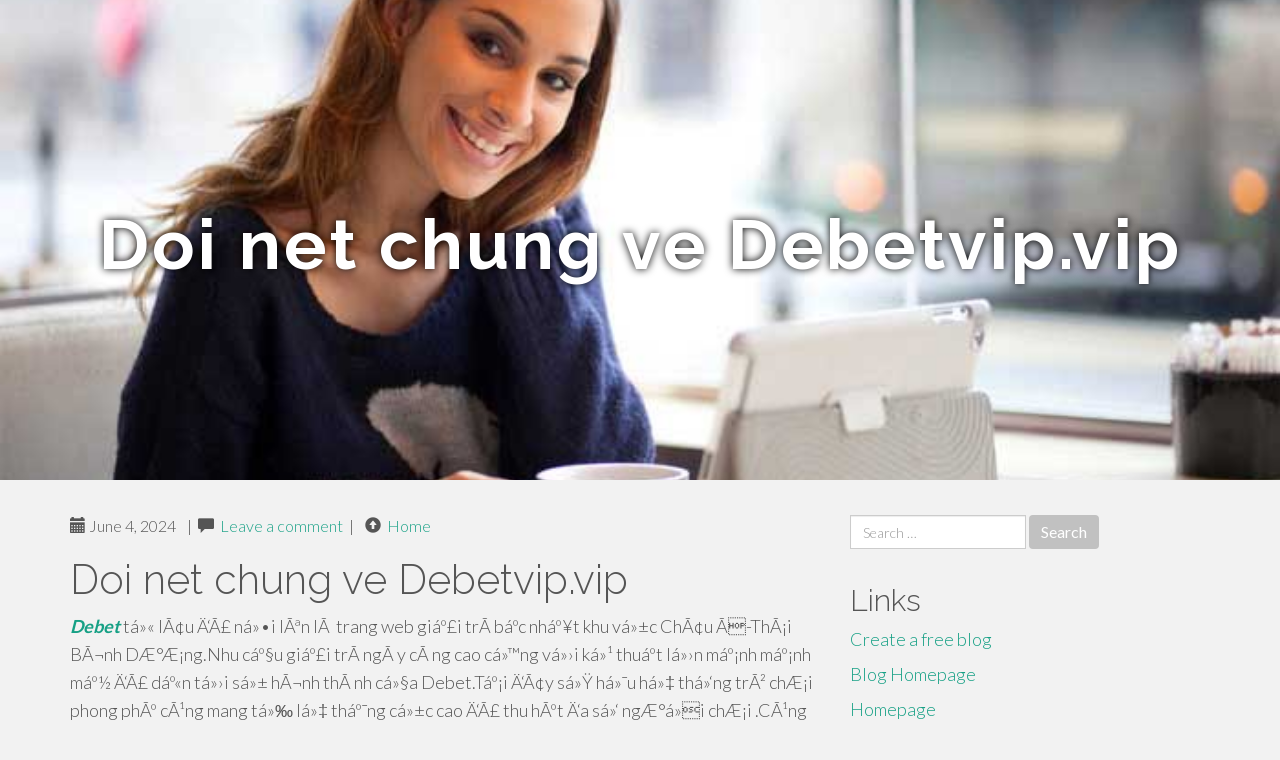

--- FILE ---
content_type: text/html; charset=UTF-8
request_url: https://garrettekpq02579.canariblogs.com/doi-net-chung-ve-debetvip-vip-42900912
body_size: 6493
content:
<!DOCTYPE html>
<html lang="en-US">
<head>
<meta charset="UTF-8">
<meta name="viewport" content="width=device-width, initial-scale=1">
<title>Doi net chung ve Debetvip.vip</title>
<link href="https://static.canariblogs.com/favicon.ico" rel="shortcut icon" />

<style type="text/css">
img.wp-smiley,
img.emoji {
	display: inline !important;
	border: none !important;
	box-shadow: none !important;
	height: 1em !important;
	width: 1em !important;
	margin: 0 .07em !important;
	vertical-align: -0.1em !important;
	background: none !important;
	padding: 0 !important;
}
</style>
<link rel="stylesheet" href="https://cdnjs.cloudflare.com/ajax/libs/twitter-bootstrap/3.3.2/css/bootstrap.min.css">
<link rel='stylesheet' id='theme-base-css'  href='https://static.canariblogs.com/blog1/img/theme-base.css' type='text/css' media='all' />
<link rel='stylesheet' id='theme-flat-css'  href='https://static.canariblogs.com/blog1/img/theme-flat.css' type='text/css' media='all' />
<link rel='stylesheet' id='google_fonts-css'  href='//fonts.googleapis.com/css?family=Lato:300,400,700|Raleway:400,300,700' type='text/css' media='screen' />
<link rel='stylesheet' id='font-awesome-css'  href='https://static.canariblogs.com/blog1/img/font-awesome.min.css' type='text/css' media='all' />
<link rel='stylesheet' id='flat-bootstrap-css'  href='https://static.canariblogs.com/blog1/img/style.css' type='text/css' media='all' />

<style>
body {background-color: #f2f2f2;}
h1 {font-size: 41px;}
</style>

<link rel="canonical" href="https://garrettekpq02579.canariblogs.com/doi-net-chung-ve-debetvip-vip-42900912" />
	<style type="text/css">.recentcomments a{display:inline !important;padding:0 !important;margin:0 !important;}</style>
</head>

<body class="single single-post postid-4 single-format-standard has-header-image">
<div id="page" class="hfeed site">
	<header id="masthead" class="site-header" role="banner">
		<nav id="site-navigation" class="main-navigation" role="navigation"></nav><!-- #site-navigation -->
	</header><!-- #masthead -->

	<div id="content" class="site-content">

			<header class="content-header-image">
			<div class="section-image" style="background-image: url('https://static.canariblogs.com/blog1/img/07.jpg')">
				<div class="section-image-overlay">
				<h1 class="header-image-title">Doi net chung ve Debetvip.vip</h1>
								
				</div><!-- .cover-image-overlay or .section-image-overlay -->
			</div><!-- .cover-image or .section-image -->
		</header><!-- content-header-image -->

<a id="pagetop"></a>

<div class="container">
<div id="main-grid" class="row">

	




<div id="primary" class="content-area col-md-8">
		<main id="main" class="site-main" role="main">

<article id="post-4" class="post-4 post type-post status-publish format-standard hentry category-uncategorized">
			
<header class="entry-header">
	<div class="entry-meta">
	
        <span class="posted-on"><span class="glyphicon glyphicon-calendar"></span>&nbsp;June 4, 2024</span>
		 &nbsp;|&nbsp;

         <span class="glyphicon glyphicon-comment"></span>&nbsp; <a href="https://garrettekpq02579.canariblogs.com/doi-net-chung-ve-debetvip-vip-42900912#respond">Leave a comment</a> </span>
		 &nbsp;|&nbsp;                  
         
         <span class="comments-link"><span class="glyphicon glyphicon-comment pag_home" style="content: \e133;"></span>&nbsp; <a href="/">Home</a> </span>
         <style>.pag_home:before{content:"\e133"}</style>

         
				
	</div><!-- .entry-meta -->
</header><!-- .entry-header -->
		
	<div class="entry-content">
	    <h1>Doi net chung ve Debetvip.vip</h1>
<p><a href="https://debetvip.vip/" target="_self"><strong><em>Debet</em></strong></a> tá»« lÃ¢u Ä‘Ã£ ná»•i lÃªn lÃ  trang web giáº£i trÃ­ báº­c nháº¥t khu vá»±c ChÃ¢u Ã-ThÃ¡i BÃ¬nh DÆ°Æ¡ng.Nhu cáº§u giáº£i trÃ­ ngÃ y cÃ ng cao cá»™ng vá»›i ká»¹ thuáº­t lá»›n máº¡nh máº¡nh máº½ Ä‘Ã£ dáº«n tá»›i sá»± hÃ¬nh thÃ nh cá»§a Debet.Táº¡i Ä‘Ã¢y sá»Ÿ há»¯u há»‡ thá»‘ng trÃ² chÆ¡i phong phÃº cÃ¹ng mang tá»‰ lá»‡ tháº¯ng cá»±c cao Ä‘Ã£ thu hÃºt Ä‘a sá»‘ ngÆ°á»i chÆ¡i .CÃ¹ng Ä‘iá»ƒm láº¡i nhá»¯ng Ä‘iá»ƒm cá»™ng cá»§a Debet Ä‘á»ƒ hiá»ƒu táº¡i sao láº¡i Ä‘Æ°á»£c phá»• quÃ¡t tá»›i váº­y.</p><h2>1.Giao diá»‡n cuá»‘n hÃºt,Ä‘áº§y tiá»‡n Ã­ch vÃ  dá»… dÃ¹ng</h2><p>sá»Ÿ há»¯u Ä‘á»™i ngÅ© nhÃ¢n viÃªn to vÃ  trÃ¬nh Ä‘á»™ cao,trang web luÃ´n Ä‘Æ°á»£c ngoáº¡i hÃ¬nh Ä‘á»ƒ táº¡o cáº£m giÃ¡c trá»±c giÃ¡c,tiá»‡n Ã­ch vÃ  dá»… sá»­ dá»¥ng.NgÆ°á»i chÆ¡i mang thá»ƒ thuáº­n lá»£i truy nÃ£ cáº­p cÃ¡c trÃ² chÆ¡i mÃ  mÃ¬nh muá»‘n vá»›i cÃ¡c thao tÃ¡c Ä‘Æ¡n thuáº§n vÃ  nhanh chÃ³ng.ChÃºng tÃ´i cam káº¿t mang láº¡i cÃ¡c báº¡n cÃ¡c tráº£i nghiá»‡m tuyá»‡t mang nháº¥t.</p><h2>2.Khu phá»©c há»£p sá»Ÿ há»¯u há»‡ thá»‘ng trÃ² chÆ¡i cuá»‘n hÃºt</h2><p>mang sá»± há»c há»i ko dá»«ng nghá»‰,chÃºng tÃ´i Ä‘em láº¡i cho quÃ½ ngÆ°á»i dÃ¹ng phá»• quÃ¡t trÃ² chÆ¡i Ä‘a dáº¡ng vÃ  phong phÃº.Tá»« nhá»¯ng mÃ´n thá»ƒ thao nhÆ° bÃ³ng Ä‘Ã¡,bÃ³ng rá»•,bÃ³ng chuyá»n,... sá»Ÿ há»¯u nhá»¯ng giáº£i Ä‘áº§u to nhá» hÃ ng Ä‘áº§u tháº¿ giá»›i sáº½ lÃ m má»i ngÆ°á»i khÃ³ sá»Ÿ há»¯u thá»ƒ bá» qua.Vá»›i nhá»¯ng tÃ­n Ä‘á»“ cá»§a game bÃ i thÃ¬ khÃ³ vá»›i thá»ƒ bá» qua Debet.Vá»›i cÃ¡c trÃ² chÆ¡i Tiáº¿n lÃªn,poker,bacarat,...sáº½ Ä‘em Ä‘áº¿n cho ngÆ°á»i dÃ¹ng nhá»¯ng tráº£i nghiá»‡m khÃ³ quÃªn.</p><h2>3.Báº£o máº­t thÃ´ng tin,an toÃ n.</h2><p>Viá»‡c Ä‘áº£m báº£o an toÃ n thÃ´ng bÃ¡o luÃ´n lÃ  trÃ¡ch nhiá»‡m báº­c nháº¥t cá»§a chÃºng tÃ´i.Táº¡i Ä‘Ã¢y thÃ´ng tin quÃ½ khÃ¡ch sáº½ Ä‘Æ°á»£c báº£o máº­t tuyá»‡t Ä‘á»‘i,trÃ¡nh cÃ¡c cuá»™c gá»i lÆ°á»ng Ä‘áº£o vÃ  lÃ m cho phiá»n.ÄÃ¢y chÃ­nh lÃ  má»™t trong nhá»¯ng Æ°u Ä‘iá»ƒm to cá»§a chÃºng tÃ´i,Ä‘Æ°á»£c ngÆ°á»i mua tin tÆ°á»Ÿng Ä‘á»ƒ tiÃªu dÃ¹ng.</p><p>DÆ°á»›i Ä‘Ã¢y lÃ  1 sá»‘ giáº£i phÃ¡p Ä‘a dáº¡ng Ä‘á»ƒ Ä‘áº£m báº£o báº£o máº­t thÃ´ng bÃ¡o vÃ  an toÃ n khi tham gia vÃ o nhá»¯ng trÃ² chÆ¡i Ä‘á»•i thÆ°á»Ÿng:</p><ul>	<li><strong>MÃ£ hÃ³a dá»¯ liá»‡u:</strong> cÃ¡c trang web vÃ  á»©ng dá»¥ng Ä‘Ã¡ng tin cáº­y thÆ°á»ng dÃ¹ng khoa há»c mÃ£ hÃ³a SSL (Secure Sockets Layer) hoáº·c TLS (Transport Layer Security) Ä‘á»ƒ báº£o kÃª thÃ´ng bÃ¡o tÆ° nhÃ¢n vÃ  trÆ°Æ¡ng má»¥c cá»§a ngÆ°á»i chÆ¡i. Äiá»u nÃ y Ä‘áº£m báº£o ráº±ng dá»¯ liá»‡u Ä‘Æ°á»£c truyá»n qua máº¡ng 1 bÃ­ quyáº¿t an toÃ n vÃ  khÃ´ng thá»ƒ bá»‹ thÃ¢m nháº­p.</li>	<li><strong>ChÃ­nh sÃ¡ch báº£o máº­t:</strong> nhá»¯ng ná»n táº£ng game Ä‘á»•i thÆ°á»Ÿng thÆ°á»ng cÃ³ chÃ­nh sÃ¡ch báº£o máº­t chi tiáº¿t, nÃªu rÃµ cÃ¡ch há» thu tháº­p, sá»­ dá»¥ng vÃ  kiá»ƒm soÃ¡t an ninh thÃ´ng bÃ¡o cÃ¡ nhÃ¢n cá»§a ngÆ°á»i chÆ¡i. TrÆ°á»›c lÃºc tham dá»±, hÃ£y Ä‘áº£m báº£o Ä‘á»c vÃ  hiá»ƒu rÃµ chÃ­nh sÃ¡ch báº£o máº­t cá»§a ná»n táº£ng Ä‘á»ƒ biáº¿t bÃ­ quyáº¿t thÃ´ng bÃ¡o cá»§a báº¡n Ä‘Æ°á»£c xá»­ lÃ½ vÃ  báº£o vá»‡.</li>	<li><strong>chuáº©n xÃ¡c hai yáº¿u tá»‘:</strong> má»™t cÃ¡ch báº£o Ã¡m hiá»‡u quáº£ lÃ  dÃ¹ng chÃ­nh xÃ¡c 2 nguyÃªn tá»‘. Qua áº¥y, ngÆ°á»i chÆ¡i pháº£i cung á»©ng thÃ´ng bÃ¡o Ä‘Äƒng nháº­p (vÃ­ dá»¥: tÃªn cÃ¡c báº¡n vÃ  máº­t kháº©u) cá»™ng vá»›i 1 nhÃ¢n tá»‘ chÃ­nh xÃ¡c bá»• sung nhÆ° mÃ£ OTP (One-Time Password) Ä‘Æ°á»£c gá»­i tá»›i Ä‘iá»‡n thoáº¡i di Ä‘á»™ng Ä‘á»ƒ Ä‘áº£m báº£o ráº±ng chá»‰ cÃ³ ngÆ°á»i chÆ¡i xÃ¡c thá»±c má»›i vá»›i thá»ƒ truy váº¥n cáº­p vÃ o tÃ i khoáº£n cá»§a mÃ¬nh.</li>	<li><strong>kiá»ƒm tra giáº¥y phÃ©p vÃ  Nháº­n Ä‘á»‹nh Ä‘Ã¡ng tin cáº­y:</strong> TrÆ°á»›c khi tham gia vÃ o 1 ná»n mÃ³ng game Ä‘á»•i thÆ°á»Ÿng, hÃ£y rÃ  soÃ¡t xem trang web hoáº·c á»©ng dá»¥ng sá»Ÿ há»¯u giáº¥y phÃ©p hoáº¡t Ä‘á»™ng há»£p phÃ¡p hay khÃ´ng. cÃ¹ng lÃºc, Ä‘á»c cÃ¡c ÄÃ¡nh giÃ¡ tá»« khÃ¡ch hÃ ng khÃ¡c Ä‘á»ƒ Ä‘áº£m báº£o tÃ­nh Ä‘Ã¡ng tin cáº­y vÃ  uy tÃ­n cá»§a ná»n táº£ng.</li>	<li><strong>quáº£n lÃ½ trÆ°Æ¡ng má»¥c vÃ  thÃ´ng bÃ¡o cÃ¡ nhÃ¢n:</strong> HÃ£y Ä‘áº£m báº£o ráº±ng báº¡n tiÃªu dÃ¹ng máº­t kháº©u máº¡nh vÃ  ko san sá»›t thÃ´ng bÃ¡o Ä‘Äƒng nháº­p cá»§a báº¡n cÃ³ ngÆ°á»i khÃ¡c. HÃ£y chÄƒm chÃºt khi sáº£n xuáº¥t thÃ´ng bÃ¡o cÃ¡ nhÃ¢n vÃ  chá»‰ cung cáº¥p cho nhá»¯ng ná»n mÃ³ng Ä‘Ã¡ng tin cáº­y vÃ  Ä‘Æ°á»£c báº£o máº­t.</li></ul><p>bÃªn cáº¡nh Ä‘Ã³, xoÃ nh xoáº¡ch cáº­p nháº­t pháº§n má»m vÃ  á»©ng dá»¥ng cá»§a báº¡n, trÃ¡nh truy váº¥n cáº­p vÃ o cÃ¡c káº¿t liÃªn ko Ä‘Ã¡ng tin vÃ  theo dÃµi cÃ¡c hoáº¡t Ä‘á»™ng Ä‘Ã m phÃ¡n cá»§a báº¡n Ä‘á»ƒ phÃ¡t hiá»‡n vÃ  giáº­n dá»¯ ká»‹p thá»i Ä‘á»‘i sá»Ÿ há»¯u báº¥t ká»³ hoáº¡t Ä‘á»™ng nghi ngá» hoáº·c khÃ´ng mong muá»‘n nÃ o.</p><p>Tuyá»‡t Ä‘á»‘i quan yáº¿u cáº§n chÃº Ã½ ráº±ng nhá»¯ng giáº£i phÃ¡p báº£o máº­t chá»‰ lÃ  1 pháº§n cá»§a viá»‡c Ä‘áº£m báº£o an toÃ n. NgÆ°á»i chÆ¡i cÅ©ng cáº§n sá»Ÿ há»¯u Ã½ thá»©c vÃ  hÃ nh Ä‘á»™ng sá»Ÿ há»¯u nghÄ©a vá»¥ khi tham gia vÃ o nhá»¯ng trÃ² chÆ¡i Ä‘á»•i thÆ°á»Ÿng trá»±c tuyáº¿n. Nháº¥t lÃ  viá»‡c cho ngÆ°á»i khÃ¡c mÆ°á»£n Ä‘Äƒng nháº­p tÃ i khoáº£n hay Ä‘iá»‡n thoáº¡i dáº«n Ä‘áº¿n viá»‡c account bá»‹ máº¥t hay cÃ¡c váº¥n Ä‘á» khÃ¡c.</p><h2>4.Há»— trá»£ quÃ½ khÃ¡ch nhiá»‡t tÃ¬nh,chu Ä‘Ã¡o.</h2><p>sá»Ÿ há»¯u Ä‘á»™i ngÅ© viÃªn chá»©c,chÄƒm sÃ³c cÃ¡c báº¡n cá»±c lá»›n,phá»¥c vá»¥ 24/7 sáº½ tráº£ lá»i má»i cÃ¢u há»i cá»§a ngÆ°á»i dÃ¹ng can há»‡ tá»›i trÃ² chÆ¡i.Vá»›i tinh tháº§n Ä‘am mÃª há»c há»i,phá»¥c vá»¥ khÃ¡ch hÃ ng cÃ³ cÃ¡c tráº£i nghiá»‡m tháº¥p nháº¥t,chÃºng tÃ´i ghi nháº­n má»i gÃ³p Ã½ Ä‘á»ƒ hoÃ n thiá»‡n hÆ¡n.Nhá»¯ng gÃ³p Ã½ cá»§a ngÆ°á»i dÃ¹ng chÃ­nh lÃ  cÃ¡c lá»i cá»• vÅ© Ä‘á»ƒ giÃºp chÃºng tÃ´i ngÃ y cÃ ng hoÃ n thiá»‡n hÆ¡n,nÃ¢ng cao cháº¥t lÆ°á»£ng phá»¥c vá»¥ cá»§a mÃ¬nh.ChÃºng tÃ´i mong muá»‘n xÃ¢y dá»±ng má»™t cÃ¹ng Ä‘á»“ng uy tÃ­n,an toÃ n vÃ  lá»›n máº¡nh nháº±m dÃ¹ng cho nhu cáº§u giáº£i trÃ­ cá»§a ngÆ°á»i mua trÃªn kháº¯p tháº¿ giá»›i.</p><h2>5.Náº¡p rÃºt tiá»n chÃ³ng vÃ¡nh vÃ  an toÃ n</h2><p>cÃ´ng Ä‘oáº¡n náº¡p rÃºt tiá»n diá»…n ra nhanh chÃ³ng trong vÃ²ng 3 phÃºt.Vá»›i viá»‡c liÃªn káº¿t vá»›i háº§u háº¿t cÃ¡c ngÃ¢n hÃ ng to táº¡i Viá»‡t Nam vÃ  cáº£ trÃªn tháº¿ giá»›i,quÃ½ khÃ¡ch sá»Ÿ há»¯u thá»ƒ thanh toÃ¡n hÃ³a Ä‘Æ¡n náº¡p tiá»n báº±ng cáº£ USD hay ETH. ÄÃ¢y chÃ­nh lÃ  tháº¿ máº¡nh to mÃ  chÃºng tÃ´i Ä‘em Ä‘áº¿n,dÃ¹ cho á»Ÿ báº¥t cá»© Ä‘Ã¢u ngÆ°á»i dÃ¹ng cÅ©ng cÃ³ thá»ƒ tham gia chÆ¡i vÃ  chÃ³ng vÃ¡nh rÃºt thÆ°á»Ÿng.ThÃ´ng tin náº¡p tiá»n cÅ©ng Ä‘Æ°á»£c mÃ£ hÃ³a Ä‘á»ƒ háº¡n cháº¿ lá»™ thÃ´n tin cá»§a quÃ½ khÃ¡ch.</p><h2>6.LiÃªn há»‡ mang chÃºng tÃ´i Ä‘á»ƒ Ä‘Æ°á»£c tÆ°Æ¡ng trá»£ trá»±c tiáº¿p</h2><p>Website: <a href="https://debetvip.vip/" target="_self">https://debetvip.vip/</a><br />Äiá»‡n thoáº¡i:0337663560<br />Email: <a href="/cdn-cgi/l/email-protection" class="__cf_email__" data-cfemail="37705e5b5b765b5254445659534542040f0077505a565e5b1954585a">[email&#160;protected]</a><br />Äá»‹a chá»‰:115/3 TÃ¹ng Thiá»‡n VÆ°Æ¡ng,phÆ°á»ng 1,quáº­n 8 ThÃ nh phá»‘ Há»“ ChÃ­ Minh</p><p>ngÆ°á»i mua hÃ£y nhanh tay Ä‘á»‹a chá»‰ Ä‘á»ƒ Ä‘Æ°á»£c tráº£i nghiá»‡m vÃ o thiÃªn Ä‘Æ°á»ng tiÃªu khiá»ƒn báº­c nháº¥t tháº¿ giá»› cÃ¹ng mang phá»• thÃ´ng pháº§n thÆ°á»Ÿng quyáº¿n rÅ©.</p>	<footer class="entry-meta" style="margin-top:30px">
			<a href="https://remove.backlinks.live" target="_blank"><span class="meta-nav"></span>Report This Page</a>
	</footer><!-- .entry-meta -->
		
	</div><!-- .entry-content -->
	
</article><!-- #post-## -->

			
<div id="comments" class="comments-area">
	
	<div id="respond" class="comment-respond">
		<h3 id="reply-title" class="comment-reply-title" style="margin-top:50px">Leave a Reply <small><a rel="nofollow" id="cancel-comment-reply-link" href="/index.php/2015/10/12/choosing-the-right-television-for-the-home/#respond" style="display:none;">Cancel reply</a></small></h3>
			<form action="#" method="post" id="commentform" class="comment-form" novalidate>
				<p class="comment-notes"><span id="email-notes">Your email address will not be published.</span> Required fields are marked <span class="required">*</span></p>							<p class="comment-form-author"><label for="author">Name <span class="required">*</span></label> <input id="author" name="author" type="text" value="" size="30" aria-required='true' required='required' /></p>
<p class="comment-form-email"><label for="email">Email <span class="required">*</span></label> <input id="email" name="email" type="email" value="" size="30" aria-describedby="email-notes" aria-required='true' required='required' /></p>
<p class="comment-form-url"><label for="url">Website</label> <input id="url" name="url" type="url" value="" size="30" /></p>
												<p class="comment-form-comment"><label for="comment">Comment</label> <textarea id="comment" name="comment" cols="45" rows="8"  aria-required="true" required></textarea></p>						
						<p class="form-submit"><input name="submit" type="submit" id="submit" class="submit" value="Post Comment" /> <input type='hidden' name='comment_post_ID' value='4' id='comment_post_ID' />
<input type='hidden' name='comment_parent' id='comment_parent' value='0' />
</p>					</form>
							</div><!-- #respond -->
			
</div><!-- #comments -->
		
		</main><!-- #main -->
	</div>


	<!-- #primary -->

	<div id="secondary" class="widget-area col-md-4" role="complementary">
				<aside id="search-2" class="widget clearfix widget_search" style="dis"><form role="search" method="get" class="search-form form-inline" action="#">
<div class="form-group">
	<label>
		<span class="screen-reader-text sr-only">Search for:</span>
		<input type="search" class="search-field form-control" placeholder="Search &hellip;" value="" name="s">
	</label>
	<input type="submit" class="search-submit btn btn-primary" value="Search">
</div><!-- .form-group -->
</form>
</aside>

<aside id="recent-posts-2" class="widget clearfix widget_recent_entries">		<h2 class="widget-title">Links</h2>
<ul>
	<li><a href="https://canariblogs.com/signup">Create a free blog</a></li>
   	<li><a href="/">Blog Homepage</a></li>
	<li><a href="https://canariblogs.com">Homepage</a></li>
</ul>
</aside>

<aside id="recent-comments-2" class="widget clearfix widget_recent_comments">
	<h2 class="widget-title">Hits</h2>
    <ul id="recentcomments"><li class="recentcomments"><span class="comment-author-link"><b>567</b> Visitors at this page</li></ul></aside><aside id="archives-2" class="widget clearfix widget_archive"><h2 class="widget-title">Archives</h2><ul>
		<li><a href='/'>December 2025</a></li>
	</ul>
</aside>

<aside id="categories-2" class="widget clearfix widget_categories">
	<h2 class="widget-title">Categories</h2>
    <ul><li class="cat-item cat-item-1"><a href="#" >Uncategorized</a></li></ul>
</aside>
<aside id="meta-2" class="widget clearfix widget_meta">
	<h2 class="widget-title">Meta</h2>
	<ul>
		<li><a href="https://remove.backlinks.live" target="_blank">Report This Page</a></li>
		<li><a href="https://canariblogs.com/login">Log in</a></li>
	</ul>
</aside>
</div><!-- #secondary -->
</div><!-- .row -->
</div><!-- .container -->

	</div><!-- #content -->


  <footer id="colophon" class="site-footer" role="contentinfo">
		
	<div class="sidebar-footer clearfix" style="padding:2px; "><!-- .container -->
	</div><!-- .sidebar-footer -->

	<div class="after-footer">
	<div class="container">

		<div class="footer-nav-menu pull-left">
			<nav id="footer-navigation" class="secondary-navigation" role="navigation">
				<h1 class="menu-toggle sr-only">Footer Menu</h1>
				
			<div class="sample-menu-footer-container">
			<ul id="sample-menu-footer" class="list-inline dividers">
			<li id="menu-item-sample-1" class="menu-item menu-item-type-custom menu-item-object-custom menu-item-sample-1"><a class="smoothscroll" title="Back to top of page" href="#page"><span class="fa fa-angle-up"></span> Top</a></li>
			<li id="menu-item-sample-2" class="menu-item menu-item-type-post_type menu-item-object-page menu-item-sample-2"><a title="Home" href="/">Home</a></li>
			</ul>
			</div>			</nav>
			</div><!-- .footer-nav-menu -->
		
					<div id="site-credits" class="site-credits pull-right">
			<span class="credits-copyright">&copy; 2025 <a href="https://canariblogs.com" rel="home">canariblogs.com</a>. <span style="display: none;"><a href="https://canariblogs.com/forum">forum</a></span> </span><span class="credits-theme">Theme by <a href="#" rel="profile" target="_blank">XtremelySocial and Blacktie</a>.</span>			</div><!-- .site-credits -->
		
	</div><!-- .container -->
	</div><!-- .after-footer -->
	<span style="display:none"><a href="https://canariblogs.com/latest?1">1</a><a href="https://canariblogs.com/latest?2">2</a><a href="https://canariblogs.com/latest?3">3</a><a href="https://canariblogs.com/latest?4">4</a><a href="https://canariblogs.com/latest?5">5</a></span>
  </footer><!-- #colophon -->

</div><!-- #page -->

<script data-cfasync="false" src="/cdn-cgi/scripts/5c5dd728/cloudflare-static/email-decode.min.js"></script><script defer src="https://static.cloudflareinsights.com/beacon.min.js/vcd15cbe7772f49c399c6a5babf22c1241717689176015" integrity="sha512-ZpsOmlRQV6y907TI0dKBHq9Md29nnaEIPlkf84rnaERnq6zvWvPUqr2ft8M1aS28oN72PdrCzSjY4U6VaAw1EQ==" data-cf-beacon='{"version":"2024.11.0","token":"5cad1b22d63445ef9a6adf6a487e8716","r":1,"server_timing":{"name":{"cfCacheStatus":true,"cfEdge":true,"cfExtPri":true,"cfL4":true,"cfOrigin":true,"cfSpeedBrain":true},"location_startswith":null}}' crossorigin="anonymous"></script>
</body>
</html>